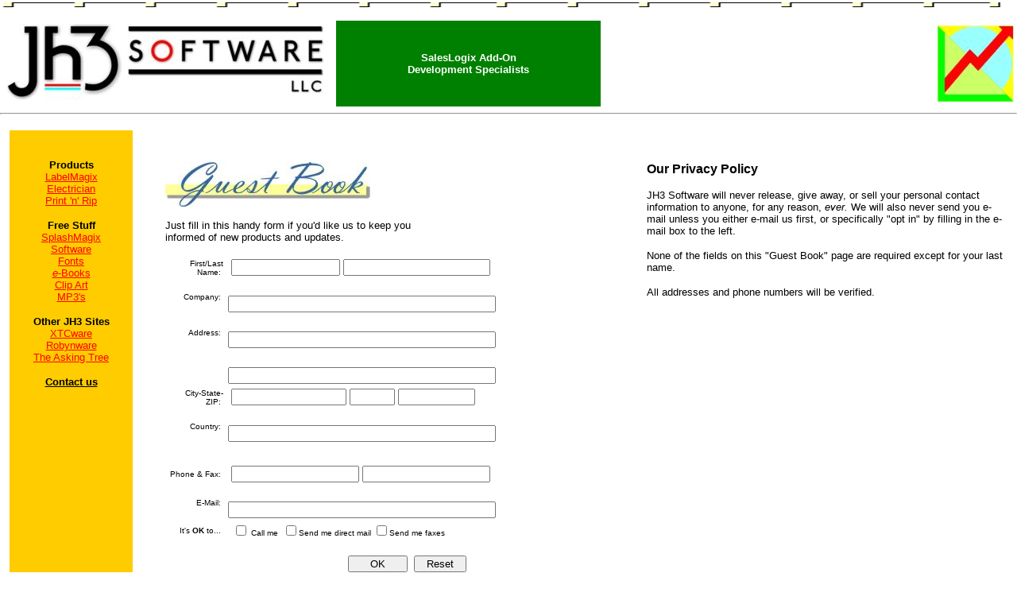

--- FILE ---
content_type: text/html
request_url: http://jh3.com/guestbook.asp?frompage=home
body_size: 8155
content:

<html>
<head>
<meta http-equiv="Content-Language" content="en-us">
<meta http-equiv="Content-Type" content="text/html; charset=iso-8859-1">
<meta name="VI60_defaultClientScript" content="VBScript">
<title>JH3 Software Guestbook</title>
<META NAME="authors" CONTENT=" John Hedges">
<META NAME="date" CONTENT="20030704">
<META NAME="channel" CONTENT="software">
<META NAME="description" CONTENT="We're really quite eager to hear from you! (Also includes our Privacy Policy.)">
<META NAME="keywords" CONTENT="JH3, software, Des Moines, SalesLogix, LabelMagix, Electrician">
<style fprolloverstyle>A:hover {color: red; font-weight: bold}
</style>
</head>

<body bgcolor="#FFFFFF" link="#FF0000"
vlink="#800000" alink="#0000FF" topmargin="0" leftmargin="0">
<p><img border="0" src="topborder.gif" width="100%" height="10"></p>
<table border="0" width="100%" cellspacing="0" cellpadding="4">
  <tr>
    <td width="415">&nbsp;<a href="index.html"><img border="0" src="jh3swlogo.jpg" width="400" height="96"></a></td>
    <td width="325" bgcolor="#008000">
      <p align="center"><b><font face="Tahoma, Trebuchet MS, Verdana, Arial" size="2"
      color="#FFFFFF">SalesLogix Add-On<br>
      Development Specialists</font></b></td>
    <td bgcolor="#FFFFFF" nowrap>
      <p align="right"><img border="0" src="jh3swsquare.jpg" width="96" height="96"></td>
  </tr>
</table>
<hr>
<table border="0" width="100%" cellspacing="12" cellpadding="2">
  <tr>
    <td width="151" bgcolor="#FFCC00" valign="top" nowrap>
      <p align="center">&nbsp;</p><p align="center"><font face="Tahoma, Trebuchet MS, Verdana, Arial" size="2">
      <b>Products</b><br>
 <a href="software/labelmagix.htm">LabelMagix</a><br>
 <a href="software/electrician.htm">Electrician</a><br>
 <a href="software/printnrip.htm">Print 'n' Rip</a></p>
      <p align="center"><b>Free Stuff</b><br>
 <a href="software/splashmagix.htm">SplashMagix</a><br>
 <a href="software/freeware.htm">Software</a><br>
 <a href="fonts/default.htm">Fonts</a><br>
 <a href="ebooks/default.htm"><i>e</i>-Books</a><br>
 <a href="art/default.htm">Clip Art</a><br>
 <a href="jh3mp3/default.htm">MP3's</a></p>
      <p align="center"><b>Other JH3 Sites</b><br>
      <a href="xtc/index.html">XTCware</a><br>
 <a href="robyn/default.htm">Robynware</a><br>
 <a href="robyn/base/default.asp">The Asking Tree</a></font></p>
      <p align="center"><b> <a href="contactus.htm"><font face="Tahoma, Trebuchet MS, Verdana, Arial" size="2" color="#000000">Contact
      us</font></a></b></p>
      <p align="center">&nbsp;</p>
    </td>
    <td width="7" valign="top">&nbsp;</td>
    <td valign="top">&nbsp;
      <table border="0" width="100%" cellspacing="0" cellpadding="4">
        <tr>
          <td width="57%" valign="top"><img border="0" src="guestbook.jpg">

    <p><font face="Tahoma, Trebuchet MS, Verdana, Arial" size="2">Just
    fill in this handy form if you'd like us to keep you<br>informed of new
    products and updates.</font></p>

    <form ACTION="guestbook.asp" METHOD="POST">
    <input type="hidden" name="actione" value="Submit">
    <input type="hidden" name="frompage" value="home">
    <table border="0" width="420" cellspacing="2" cellpadding="2">
      <tr>
        <td width="25%" align="right"><font face="Tahoma, Trebuchet MS, Verdana, Arial" size="1">
        First/Last Name:&nbsp;</td>
        <td width="75%">&nbsp;<input type="text" name="ufname" value="" size="15" tabindex="1">
        <input type="text" name="ulname" value="" size="21" tabindex="2"></td>
      </tr>
      <tr>
        <td width="25%" align="right"><font face="Tahoma, Trebuchet MS, Verdana, Arial" size="1">
        Company:&nbsp;</td>
        <td width="75%">&nbsp;<input type="text" name="ucompany" value="" size="40" tabindex="3"></td>
      </tr>
      <tr>
        <td width="25%" align="right"><font face="Tahoma, Trebuchet MS, Verdana, Arial" size="1">
        Address:&nbsp;</td>
        <td width="75%">&nbsp;<input type="text" name="uaddr1" value="" size="40" tabindex="4"></td>
      </tr>
      <tr>
        <td width="25%" align="right">&nbsp;</td>
        <td width="75%">&nbsp;<input type="text" name="uaddr2" value="" size="40" tabindex="5"></td>
      </tr>
      <tr>
        <td width="25%" align="right"><font face="Tahoma, Trebuchet MS, Verdana, Arial" size="1">
        City-State-ZIP:&nbsp;</td>
        <td width="75%">&nbsp;<input type="text" name="ucity" value="" size="16" tabindex="6">
        <input type="text" name="ust" value="" size="5" tabindex="7">
        <input type="text" name="uzip" value="" size="10" tabindex="8"></td>
      </tr>
      <tr>
        <td width="25%" align="right"><font face="Tahoma, Trebuchet MS, Verdana, Arial" size="1">
        Country:&nbsp;</td>
        <td width="75%">&nbsp;<input type="text" name="ucountry" value="" size="40" tabindex="9"></td>
      </tr>
      <tr>
        <td width="100%" align="right" colspan="2">&nbsp;</td>
      </tr>
      <tr>
        <td width="25%" align="right"><font face="Tahoma, Trebuchet MS, Verdana, Arial" size="1">
        Phone & Fax:&nbsp;</td>
        <td width="75%" align="left">&nbsp;<input type="text" name="uphone" value="" size="18" tabindex="10">
        <input type="text" name="ufax" value="" size="18" tabindex="11"></td>
      </tr>
      <tr>
        <td width="25%" align="right"><font face="Tahoma, Trebuchet MS, Verdana, Arial" size="1">
        E-Mail:&nbsp;</td>
        <td width="75%">&nbsp;<input type="text" name="uemail" value="" size="40" tabindex="12"></td>
      </tr>
      <tr>
        <td width="25%" align="right"><font face="Tahoma, Trebuchet MS, Verdana, Arial" size="1">
        It's <b>OK</b> to...&nbsp;</td>
        <td width="75%"><font face="Tahoma, Trebuchet MS, Verdana, Arial" size="1">&nbsp;
        <input type="checkbox" name="uoktophone" value="True" size="40" tabindex="13">
        Call me &nbsp;<input type="checkbox" name="uoktowrite" value="True" size="40" tabindex="13">Send
        me direct mail&nbsp;<input type="checkbox" name="uoktofax" value="False" size="40" tabindex="14">Send
        me faxes</td>
      </tr>
      <tr>
        <td width="15%" align="right"><br>&nbsp;<br>&nbsp;<br></td>
        <td width="50%">
        <table border="0" width="90%" cellspacing="0" cellpadding="0">
        <tr>
          <td width="35%">&nbsp;</td>
          <td width="35%">
          <input type="submit" value="     OK     " tabindex="13">&nbsp;
          <input type="reset" value="  Reset  " tabindex="14"></td>
        </tr>
        </table>
        </td>
      </tr>
      <tr>
        <td width="25%" align="right"><font face="Tahoma, Trebuchet MS, Verdana, Arial" size="1">
        Comments?&nbsp;</td>
        <td width="75%">&nbsp;<p><textarea rows="10" name="ucomment"
          cols="30" tabindex="15"></textarea></p></td>
      </tr>
      </font>
    </table>
    </form>
            
    </td>
    <td width="43%" valign="top"><font
    face="Tahoma, Trebuchet MS, Verdana, Arial" size="3"><b>Our
      Privacy Policy</b></font>
      <p><font face="Tahoma, Trebuchet MS, Verdana, Arial" size="2">JH3
      Software will never release, give away, or sell your personal contact
      information to anyone, for any reason, <i>ever.</i> We will also never
      send you e-mail unless you either e-mail us first, or specifically
      &quot;opt in&quot; by filling in the e-mail box to the left.</font></p>
      <p><font face="Tahoma, Trebuchet MS, Verdana, Arial" size="2">None
      of the fields on this &quot;Guest Book&quot; page are required
      except for your last name.</font></p>
      <p><font face="Tahoma, Trebuchet MS, Verdana, Arial" size="2">
      All addresses and phone numbers will be verified.</font></td></p>

        </tr>
      </table>
    </td>
  </tr>
</table>
<p>&nbsp;</p>
<p align="right"><font face="Tahoma, Trebuchet MS, Verdana, Arial" size="2">©2003 JH3 Software LLC. All Rights Reserved.
Last Update: July 4, 2003.</font></p>
</body>
</html>
